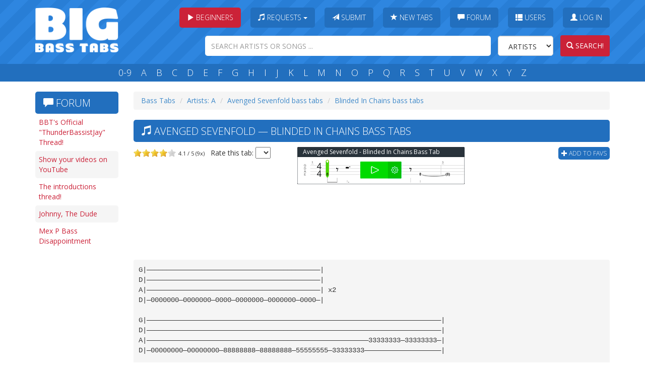

--- FILE ---
content_type: text/html; charset=utf-8
request_url: https://www.google.com/recaptcha/api2/aframe
body_size: 268
content:
<!DOCTYPE HTML><html><head><meta http-equiv="content-type" content="text/html; charset=UTF-8"></head><body><script nonce="BMS51XCqlXaJLB-i8jJ8Xg">/** Anti-fraud and anti-abuse applications only. See google.com/recaptcha */ try{var clients={'sodar':'https://pagead2.googlesyndication.com/pagead/sodar?'};window.addEventListener("message",function(a){try{if(a.source===window.parent){var b=JSON.parse(a.data);var c=clients[b['id']];if(c){var d=document.createElement('img');d.src=c+b['params']+'&rc='+(localStorage.getItem("rc::a")?sessionStorage.getItem("rc::b"):"");window.document.body.appendChild(d);sessionStorage.setItem("rc::e",parseInt(sessionStorage.getItem("rc::e")||0)+1);localStorage.setItem("rc::h",'1768835393686');}}}catch(b){}});window.parent.postMessage("_grecaptcha_ready", "*");}catch(b){}</script></body></html>

--- FILE ---
content_type: application/javascript
request_url: https://static.bigbasstabs.com/CACHE/js/0421e947cc36.js
body_size: 12383
content:
;/*!
 * Bootstrap v3.1.1 (http://getbootstrap.com)
 * Copyright 2011-2014 Twitter, Inc.
 * Licensed under MIT (https://github.com/twbs/bootstrap/blob/master/LICENSE)
 */if("undefined"==typeof jQuery)throw new Error("Bootstrap's JavaScript requires jQuery");+function(a){"use strict";function b(){var a=document.createElement("bootstrap"),b={WebkitTransition:"webkitTransitionEnd",MozTransition:"transitionend",OTransition:"oTransitionEnd otransitionend",transition:"transitionend"};for(var c in b)if(void 0!==a.style[c])return{end:b[c]};return!1}a.fn.emulateTransitionEnd=function(b){var c=!1,d=this;a(this).one(a.support.transition.end,function(){c=!0});var e=function(){c||a(d).trigger(a.support.transition.end)};return setTimeout(e,b),this},a(function(){a.support.transition=b()})}(jQuery),+function(a){"use strict";var b='[data-dismiss="alert"]',c=function(c){a(c).on("click",b,this.close)};c.prototype.close=function(b){function c(){f.trigger("closed.bs.alert").remove()}var d=a(this),e=d.attr("data-target");e||(e=d.attr("href"),e=e&&e.replace(/.*(?=#[^\s]*$)/,""));var f=a(e);b&&b.preventDefault(),f.length||(f=d.hasClass("alert")?d:d.parent()),f.trigger(b=a.Event("close.bs.alert")),b.isDefaultPrevented()||(f.removeClass("in"),a.support.transition&&f.hasClass("fade")?f.one(a.support.transition.end,c).emulateTransitionEnd(150):c())};var d=a.fn.alert;a.fn.alert=function(b){return this.each(function(){var d=a(this),e=d.data("bs.alert");e||d.data("bs.alert",e=new c(this)),"string"==typeof b&&e[b].call(d)})},a.fn.alert.Constructor=c,a.fn.alert.noConflict=function(){return a.fn.alert=d,this},a(document).on("click.bs.alert.data-api",b,c.prototype.close)}(jQuery),+function(a){"use strict";var b=function(c,d){this.$element=a(c),this.options=a.extend({},b.DEFAULTS,d),this.isLoading=!1};b.DEFAULTS={loadingText:"loading..."},b.prototype.setState=function(b){var c="disabled",d=this.$element,e=d.is("input")?"val":"html",f=d.data();b+="Text",f.resetText||d.data("resetText",d[e]()),d[e](f[b]||this.options[b]),setTimeout(a.proxy(function(){"loadingText"==b?(this.isLoading=!0,d.addClass(c).attr(c,c)):this.isLoading&&(this.isLoading=!1,d.removeClass(c).removeAttr(c))},this),0)},b.prototype.toggle=function(){var a=!0,b=this.$element.closest('[data-toggle="buttons"]');if(b.length){var c=this.$element.find("input");"radio"==c.prop("type")&&(c.prop("checked")&&this.$element.hasClass("active")?a=!1:b.find(".active").removeClass("active")),a&&c.prop("checked",!this.$element.hasClass("active")).trigger("change")}a&&this.$element.toggleClass("active")};var c=a.fn.button;a.fn.button=function(c){return this.each(function(){var d=a(this),e=d.data("bs.button"),f="object"==typeof c&&c;e||d.data("bs.button",e=new b(this,f)),"toggle"==c?e.toggle():c&&e.setState(c)})},a.fn.button.Constructor=b,a.fn.button.noConflict=function(){return a.fn.button=c,this},a(document).on("click.bs.button.data-api","[data-toggle^=button]",function(b){var c=a(b.target);c.hasClass("btn")||(c=c.closest(".btn")),c.button("toggle"),b.preventDefault()})}(jQuery),+function(a){"use strict";var b=function(b,c){this.$element=a(b),this.$indicators=this.$element.find(".carousel-indicators"),this.options=c,this.paused=this.sliding=this.interval=this.$active=this.$items=null,"hover"==this.options.pause&&this.$element.on("mouseenter",a.proxy(this.pause,this)).on("mouseleave",a.proxy(this.cycle,this))};b.DEFAULTS={interval:5e3,pause:"hover",wrap:!0},b.prototype.cycle=function(b){return b||(this.paused=!1),this.interval&&clearInterval(this.interval),this.options.interval&&!this.paused&&(this.interval=setInterval(a.proxy(this.next,this),this.options.interval)),this},b.prototype.getActiveIndex=function(){return this.$active=this.$element.find(".item.active"),this.$items=this.$active.parent().children(),this.$items.index(this.$active)},b.prototype.to=function(b){var c=this,d=this.getActiveIndex();return b>this.$items.length-1||0>b?void 0:this.sliding?this.$element.one("slid.bs.carousel",function(){c.to(b)}):d==b?this.pause().cycle():this.slide(b>d?"next":"prev",a(this.$items[b]))},b.prototype.pause=function(b){return b||(this.paused=!0),this.$element.find(".next, .prev").length&&a.support.transition&&(this.$element.trigger(a.support.transition.end),this.cycle(!0)),this.interval=clearInterval(this.interval),this},b.prototype.next=function(){return this.sliding?void 0:this.slide("next")},b.prototype.prev=function(){return this.sliding?void 0:this.slide("prev")},b.prototype.slide=function(b,c){var d=this.$element.find(".item.active"),e=c||d[b](),f=this.interval,g="next"==b?"left":"right",h="next"==b?"first":"last",i=this;if(!e.length){if(!this.options.wrap)return;e=this.$element.find(".item")[h]()}if(e.hasClass("active"))return this.sliding=!1;var j=a.Event("slide.bs.carousel",{relatedTarget:e[0],direction:g});return this.$element.trigger(j),j.isDefaultPrevented()?void 0:(this.sliding=!0,f&&this.pause(),this.$indicators.length&&(this.$indicators.find(".active").removeClass("active"),this.$element.one("slid.bs.carousel",function(){var b=a(i.$indicators.children()[i.getActiveIndex()]);b&&b.addClass("active")})),a.support.transition&&this.$element.hasClass("slide")?(e.addClass(b),e[0].offsetWidth,d.addClass(g),e.addClass(g),d.one(a.support.transition.end,function(){e.removeClass([b,g].join(" ")).addClass("active"),d.removeClass(["active",g].join(" ")),i.sliding=!1,setTimeout(function(){i.$element.trigger("slid.bs.carousel")},0)}).emulateTransitionEnd(1e3*d.css("transition-duration").slice(0,-1))):(d.removeClass("active"),e.addClass("active"),this.sliding=!1,this.$element.trigger("slid.bs.carousel")),f&&this.cycle(),this)};var c=a.fn.carousel;a.fn.carousel=function(c){return this.each(function(){var d=a(this),e=d.data("bs.carousel"),f=a.extend({},b.DEFAULTS,d.data(),"object"==typeof c&&c),g="string"==typeof c?c:f.slide;e||d.data("bs.carousel",e=new b(this,f)),"number"==typeof c?e.to(c):g?e[g]():f.interval&&e.pause().cycle()})},a.fn.carousel.Constructor=b,a.fn.carousel.noConflict=function(){return a.fn.carousel=c,this},a(document).on("click.bs.carousel.data-api","[data-slide], [data-slide-to]",function(b){var c,d=a(this),e=a(d.attr("data-target")||(c=d.attr("href"))&&c.replace(/.*(?=#[^\s]+$)/,"")),f=a.extend({},e.data(),d.data()),g=d.attr("data-slide-to");g&&(f.interval=!1),e.carousel(f),(g=d.attr("data-slide-to"))&&e.data("bs.carousel").to(g),b.preventDefault()}),a(window).on("load",function(){a('[data-ride="carousel"]').each(function(){var b=a(this);b.carousel(b.data())})})}(jQuery),+function(a){"use strict";var b=function(c,d){this.$element=a(c),this.options=a.extend({},b.DEFAULTS,d),this.transitioning=null,this.options.parent&&(this.$parent=a(this.options.parent)),this.options.toggle&&this.toggle()};b.DEFAULTS={toggle:!0},b.prototype.dimension=function(){var a=this.$element.hasClass("width");return a?"width":"height"},b.prototype.show=function(){if(!this.transitioning&&!this.$element.hasClass("in")){var b=a.Event("show.bs.collapse");if(this.$element.trigger(b),!b.isDefaultPrevented()){var c=this.$parent&&this.$parent.find("> .panel > .in");if(c&&c.length){var d=c.data("bs.collapse");if(d&&d.transitioning)return;c.collapse("hide"),d||c.data("bs.collapse",null)}var e=this.dimension();this.$element.removeClass("collapse").addClass("collapsing")[e](0),this.transitioning=1;var f=function(){this.$element.removeClass("collapsing").addClass("collapse in")[e]("auto"),this.transitioning=0,this.$element.trigger("shown.bs.collapse")};if(!a.support.transition)return f.call(this);var g=a.camelCase(["scroll",e].join("-"));this.$element.one(a.support.transition.end,a.proxy(f,this)).emulateTransitionEnd(350)[e](this.$element[0][g])}}},b.prototype.hide=function(){if(!this.transitioning&&this.$element.hasClass("in")){var b=a.Event("hide.bs.collapse");if(this.$element.trigger(b),!b.isDefaultPrevented()){var c=this.dimension();this.$element[c](this.$element[c]())[0].offsetHeight,this.$element.addClass("collapsing").removeClass("collapse").removeClass("in"),this.transitioning=1;var d=function(){this.transitioning=0,this.$element.trigger("hidden.bs.collapse").removeClass("collapsing").addClass("collapse")};return a.support.transition?void this.$element[c](0).one(a.support.transition.end,a.proxy(d,this)).emulateTransitionEnd(350):d.call(this)}}},b.prototype.toggle=function(){this[this.$element.hasClass("in")?"hide":"show"]()};var c=a.fn.collapse;a.fn.collapse=function(c){return this.each(function(){var d=a(this),e=d.data("bs.collapse"),f=a.extend({},b.DEFAULTS,d.data(),"object"==typeof c&&c);!e&&f.toggle&&"show"==c&&(c=!c),e||d.data("bs.collapse",e=new b(this,f)),"string"==typeof c&&e[c]()})},a.fn.collapse.Constructor=b,a.fn.collapse.noConflict=function(){return a.fn.collapse=c,this},a(document).on("click.bs.collapse.data-api","[data-toggle=collapse]",function(b){var c,d=a(this),e=d.attr("data-target")||b.preventDefault()||(c=d.attr("href"))&&c.replace(/.*(?=#[^\s]+$)/,""),f=a(e),g=f.data("bs.collapse"),h=g?"toggle":d.data(),i=d.attr("data-parent"),j=i&&a(i);g&&g.transitioning||(j&&j.find('[data-toggle=collapse][data-parent="'+i+'"]').not(d).addClass("collapsed"),d[f.hasClass("in")?"addClass":"removeClass"]("collapsed")),f.collapse(h)})}(jQuery),+function(a){"use strict";function b(b){a(d).remove(),a(e).each(function(){var d=c(a(this)),e={relatedTarget:this};d.hasClass("open")&&(d.trigger(b=a.Event("hide.bs.dropdown",e)),b.isDefaultPrevented()||d.removeClass("open").trigger("hidden.bs.dropdown",e))})}function c(b){var c=b.attr("data-target");c||(c=b.attr("href"),c=c&&/#[A-Za-z]/.test(c)&&c.replace(/.*(?=#[^\s]*$)/,""));var d=c&&a(c);return d&&d.length?d:b.parent()}var d=".dropdown-backdrop",e="[data-toggle=dropdown]",f=function(b){a(b).on("click.bs.dropdown",this.toggle)};f.prototype.toggle=function(d){var e=a(this);if(!e.is(".disabled, :disabled")){var f=c(e),g=f.hasClass("open");if(b(),!g){"ontouchstart"in document.documentElement&&!f.closest(".navbar-nav").length&&a('<div class="dropdown-backdrop"/>').insertAfter(a(this)).on("click",b);var h={relatedTarget:this};if(f.trigger(d=a.Event("show.bs.dropdown",h)),d.isDefaultPrevented())return;f.toggleClass("open").trigger("shown.bs.dropdown",h),e.focus()}return!1}},f.prototype.keydown=function(b){if(/(38|40|27)/.test(b.keyCode)){var d=a(this);if(b.preventDefault(),b.stopPropagation(),!d.is(".disabled, :disabled")){var f=c(d),g=f.hasClass("open");if(!g||g&&27==b.keyCode)return 27==b.which&&f.find(e).focus(),d.click();var h=" li:not(.divider):visible a",i=f.find("[role=menu]"+h+", [role=listbox]"+h);if(i.length){var j=i.index(i.filter(":focus"));38==b.keyCode&&j>0&&j--,40==b.keyCode&&j<i.length-1&&j++,~j||(j=0),i.eq(j).focus()}}}};var g=a.fn.dropdown;a.fn.dropdown=function(b){return this.each(function(){var c=a(this),d=c.data("bs.dropdown");d||c.data("bs.dropdown",d=new f(this)),"string"==typeof b&&d[b].call(c)})},a.fn.dropdown.Constructor=f,a.fn.dropdown.noConflict=function(){return a.fn.dropdown=g,this},a(document).on("click.bs.dropdown.data-api",b).on("click.bs.dropdown.data-api",".dropdown form",function(a){a.stopPropagation()}).on("click.bs.dropdown.data-api",e,f.prototype.toggle).on("keydown.bs.dropdown.data-api",e+", [role=menu], [role=listbox]",f.prototype.keydown)}(jQuery),+function(a){"use strict";var b=function(b,c){this.options=c,this.$element=a(b),this.$backdrop=this.isShown=null,this.options.remote&&this.$element.find(".modal-content").load(this.options.remote,a.proxy(function(){this.$element.trigger("loaded.bs.modal")},this))};b.DEFAULTS={backdrop:!0,keyboard:!0,show:!0},b.prototype.toggle=function(a){return this[this.isShown?"hide":"show"](a)},b.prototype.show=function(b){var c=this,d=a.Event("show.bs.modal",{relatedTarget:b});this.$element.trigger(d),this.isShown||d.isDefaultPrevented()||(this.isShown=!0,this.escape(),this.$element.on("click.dismiss.bs.modal",'[data-dismiss="modal"]',a.proxy(this.hide,this)),this.backdrop(function(){var d=a.support.transition&&c.$element.hasClass("fade");c.$element.parent().length||c.$element.appendTo(document.body),c.$element.show().scrollTop(0),d&&c.$element[0].offsetWidth,c.$element.addClass("in").attr("aria-hidden",!1),c.enforceFocus();var e=a.Event("shown.bs.modal",{relatedTarget:b});d?c.$element.find(".modal-dialog").one(a.support.transition.end,function(){c.$element.focus().trigger(e)}).emulateTransitionEnd(300):c.$element.focus().trigger(e)}))},b.prototype.hide=function(b){b&&b.preventDefault(),b=a.Event("hide.bs.modal"),this.$element.trigger(b),this.isShown&&!b.isDefaultPrevented()&&(this.isShown=!1,this.escape(),a(document).off("focusin.bs.modal"),this.$element.removeClass("in").attr("aria-hidden",!0).off("click.dismiss.bs.modal"),a.support.transition&&this.$element.hasClass("fade")?this.$element.one(a.support.transition.end,a.proxy(this.hideModal,this)).emulateTransitionEnd(300):this.hideModal())},b.prototype.enforceFocus=function(){a(document).off("focusin.bs.modal").on("focusin.bs.modal",a.proxy(function(a){this.$element[0]===a.target||this.$element.has(a.target).length||this.$element.focus()},this))},b.prototype.escape=function(){this.isShown&&this.options.keyboard?this.$element.on("keyup.dismiss.bs.modal",a.proxy(function(a){27==a.which&&this.hide()},this)):this.isShown||this.$element.off("keyup.dismiss.bs.modal")},b.prototype.hideModal=function(){var a=this;this.$element.hide(),this.backdrop(function(){a.removeBackdrop(),a.$element.trigger("hidden.bs.modal")})},b.prototype.removeBackdrop=function(){this.$backdrop&&this.$backdrop.remove(),this.$backdrop=null},b.prototype.backdrop=function(b){var c=this.$element.hasClass("fade")?"fade":"";if(this.isShown&&this.options.backdrop){var d=a.support.transition&&c;if(this.$backdrop=a('<div class="modal-backdrop '+c+'" />').appendTo(document.body),this.$element.on("click.dismiss.bs.modal",a.proxy(function(a){a.target===a.currentTarget&&("static"==this.options.backdrop?this.$element[0].focus.call(this.$element[0]):this.hide.call(this))},this)),d&&this.$backdrop[0].offsetWidth,this.$backdrop.addClass("in"),!b)return;d?this.$backdrop.one(a.support.transition.end,b).emulateTransitionEnd(150):b()}else!this.isShown&&this.$backdrop?(this.$backdrop.removeClass("in"),a.support.transition&&this.$element.hasClass("fade")?this.$backdrop.one(a.support.transition.end,b).emulateTransitionEnd(150):b()):b&&b()};var c=a.fn.modal;a.fn.modal=function(c,d){return this.each(function(){var e=a(this),f=e.data("bs.modal"),g=a.extend({},b.DEFAULTS,e.data(),"object"==typeof c&&c);f||e.data("bs.modal",f=new b(this,g)),"string"==typeof c?f[c](d):g.show&&f.show(d)})},a.fn.modal.Constructor=b,a.fn.modal.noConflict=function(){return a.fn.modal=c,this},a(document).on("click.bs.modal.data-api",'[data-toggle="modal"]',function(b){var c=a(this),d=c.attr("href"),e=a(c.attr("data-target")||d&&d.replace(/.*(?=#[^\s]+$)/,"")),f=e.data("bs.modal")?"toggle":a.extend({remote:!/#/.test(d)&&d},e.data(),c.data());c.is("a")&&b.preventDefault(),e.modal(f,this).one("hide",function(){c.is(":visible")&&c.focus()})}),a(document).on("show.bs.modal",".modal",function(){a(document.body).addClass("modal-open")}).on("hidden.bs.modal",".modal",function(){a(document.body).removeClass("modal-open")})}(jQuery),+function(a){"use strict";var b=function(a,b){this.type=this.options=this.enabled=this.timeout=this.hoverState=this.$element=null,this.init("tooltip",a,b)};b.DEFAULTS={animation:!0,placement:"top",selector:!1,template:'<div class="tooltip"><div class="tooltip-arrow"></div><div class="tooltip-inner"></div></div>',trigger:"hover focus",title:"",delay:0,html:!1,container:!1},b.prototype.init=function(b,c,d){this.enabled=!0,this.type=b,this.$element=a(c),this.options=this.getOptions(d);for(var e=this.options.trigger.split(" "),f=e.length;f--;){var g=e[f];if("click"==g)this.$element.on("click."+this.type,this.options.selector,a.proxy(this.toggle,this));else if("manual"!=g){var h="hover"==g?"mouseenter":"focusin",i="hover"==g?"mouseleave":"focusout";this.$element.on(h+"."+this.type,this.options.selector,a.proxy(this.enter,this)),this.$element.on(i+"."+this.type,this.options.selector,a.proxy(this.leave,this))}}this.options.selector?this._options=a.extend({},this.options,{trigger:"manual",selector:""}):this.fixTitle()},b.prototype.getDefaults=function(){return b.DEFAULTS},b.prototype.getOptions=function(b){return b=a.extend({},this.getDefaults(),this.$element.data(),b),b.delay&&"number"==typeof b.delay&&(b.delay={show:b.delay,hide:b.delay}),b},b.prototype.getDelegateOptions=function(){var b={},c=this.getDefaults();return this._options&&a.each(this._options,function(a,d){c[a]!=d&&(b[a]=d)}),b},b.prototype.enter=function(b){var c=b instanceof this.constructor?b:a(b.currentTarget)[this.type](this.getDelegateOptions()).data("bs."+this.type);return clearTimeout(c.timeout),c.hoverState="in",c.options.delay&&c.options.delay.show?void(c.timeout=setTimeout(function(){"in"==c.hoverState&&c.show()},c.options.delay.show)):c.show()},b.prototype.leave=function(b){var c=b instanceof this.constructor?b:a(b.currentTarget)[this.type](this.getDelegateOptions()).data("bs."+this.type);return clearTimeout(c.timeout),c.hoverState="out",c.options.delay&&c.options.delay.hide?void(c.timeout=setTimeout(function(){"out"==c.hoverState&&c.hide()},c.options.delay.hide)):c.hide()},b.prototype.show=function(){var b=a.Event("show.bs."+this.type);if(this.hasContent()&&this.enabled){if(this.$element.trigger(b),b.isDefaultPrevented())return;var c=this,d=this.tip();this.setContent(),this.options.animation&&d.addClass("fade");var e="function"==typeof this.options.placement?this.options.placement.call(this,d[0],this.$element[0]):this.options.placement,f=/\s?auto?\s?/i,g=f.test(e);g&&(e=e.replace(f,"")||"top"),d.detach().css({top:0,left:0,display:"block"}).addClass(e),this.options.container?d.appendTo(this.options.container):d.insertAfter(this.$element);var h=this.getPosition(),i=d[0].offsetWidth,j=d[0].offsetHeight;if(g){var k=this.$element.parent(),l=e,m=document.documentElement.scrollTop||document.body.scrollTop,n="body"==this.options.container?window.innerWidth:k.outerWidth(),o="body"==this.options.container?window.innerHeight:k.outerHeight(),p="body"==this.options.container?0:k.offset().left;e="bottom"==e&&h.top+h.height+j-m>o?"top":"top"==e&&h.top-m-j<0?"bottom":"right"==e&&h.right+i>n?"left":"left"==e&&h.left-i<p?"right":e,d.removeClass(l).addClass(e)}var q=this.getCalculatedOffset(e,h,i,j);this.applyPlacement(q,e),this.hoverState=null;var r=function(){c.$element.trigger("shown.bs."+c.type)};a.support.transition&&this.$tip.hasClass("fade")?d.one(a.support.transition.end,r).emulateTransitionEnd(150):r()}},b.prototype.applyPlacement=function(b,c){var d,e=this.tip(),f=e[0].offsetWidth,g=e[0].offsetHeight,h=parseInt(e.css("margin-top"),10),i=parseInt(e.css("margin-left"),10);isNaN(h)&&(h=0),isNaN(i)&&(i=0),b.top=b.top+h,b.left=b.left+i,a.offset.setOffset(e[0],a.extend({using:function(a){e.css({top:Math.round(a.top),left:Math.round(a.left)})}},b),0),e.addClass("in");var j=e[0].offsetWidth,k=e[0].offsetHeight;if("top"==c&&k!=g&&(d=!0,b.top=b.top+g-k),/bottom|top/.test(c)){var l=0;b.left<0&&(l=-2*b.left,b.left=0,e.offset(b),j=e[0].offsetWidth,k=e[0].offsetHeight),this.replaceArrow(l-f+j,j,"left")}else this.replaceArrow(k-g,k,"top");d&&e.offset(b)},b.prototype.replaceArrow=function(a,b,c){this.arrow().css(c,a?50*(1-a/b)+"%":"")},b.prototype.setContent=function(){var a=this.tip(),b=this.getTitle();a.find(".tooltip-inner")[this.options.html?"html":"text"](b),a.removeClass("fade in top bottom left right")},b.prototype.hide=function(){function b(){"in"!=c.hoverState&&d.detach(),c.$element.trigger("hidden.bs."+c.type)}var c=this,d=this.tip(),e=a.Event("hide.bs."+this.type);return this.$element.trigger(e),e.isDefaultPrevented()?void 0:(d.removeClass("in"),a.support.transition&&this.$tip.hasClass("fade")?d.one(a.support.transition.end,b).emulateTransitionEnd(150):b(),this.hoverState=null,this)},b.prototype.fixTitle=function(){var a=this.$element;(a.attr("title")||"string"!=typeof a.attr("data-original-title"))&&a.attr("data-original-title",a.attr("title")||"").attr("title","")},b.prototype.hasContent=function(){return this.getTitle()},b.prototype.getPosition=function(){var b=this.$element[0];return a.extend({},"function"==typeof b.getBoundingClientRect?b.getBoundingClientRect():{width:b.offsetWidth,height:b.offsetHeight},this.$element.offset())},b.prototype.getCalculatedOffset=function(a,b,c,d){return"bottom"==a?{top:b.top+b.height,left:b.left+b.width/2-c/2}:"top"==a?{top:b.top-d,left:b.left+b.width/2-c/2}:"left"==a?{top:b.top+b.height/2-d/2,left:b.left-c}:{top:b.top+b.height/2-d/2,left:b.left+b.width}},b.prototype.getTitle=function(){var a,b=this.$element,c=this.options;return a=b.attr("data-original-title")||("function"==typeof c.title?c.title.call(b[0]):c.title)},b.prototype.tip=function(){return this.$tip=this.$tip||a(this.options.template)},b.prototype.arrow=function(){return this.$arrow=this.$arrow||this.tip().find(".tooltip-arrow")},b.prototype.validate=function(){this.$element[0].parentNode||(this.hide(),this.$element=null,this.options=null)},b.prototype.enable=function(){this.enabled=!0},b.prototype.disable=function(){this.enabled=!1},b.prototype.toggleEnabled=function(){this.enabled=!this.enabled},b.prototype.toggle=function(b){var c=b?a(b.currentTarget)[this.type](this.getDelegateOptions()).data("bs."+this.type):this;c.tip().hasClass("in")?c.leave(c):c.enter(c)},b.prototype.destroy=function(){clearTimeout(this.timeout),this.hide().$element.off("."+this.type).removeData("bs."+this.type)};var c=a.fn.tooltip;a.fn.tooltip=function(c){return this.each(function(){var d=a(this),e=d.data("bs.tooltip"),f="object"==typeof c&&c;(e||"destroy"!=c)&&(e||d.data("bs.tooltip",e=new b(this,f)),"string"==typeof c&&e[c]())})},a.fn.tooltip.Constructor=b,a.fn.tooltip.noConflict=function(){return a.fn.tooltip=c,this}}(jQuery),+function(a){"use strict";var b=function(a,b){this.init("popover",a,b)};if(!a.fn.tooltip)throw new Error("Popover requires tooltip.js");b.DEFAULTS=a.extend({},a.fn.tooltip.Constructor.DEFAULTS,{placement:"right",trigger:"click",content:"",template:'<div class="popover"><div class="arrow"></div><h3 class="popover-title"></h3><div class="popover-content"></div></div>'}),b.prototype=a.extend({},a.fn.tooltip.Constructor.prototype),b.prototype.constructor=b,b.prototype.getDefaults=function(){return b.DEFAULTS},b.prototype.setContent=function(){var a=this.tip(),b=this.getTitle(),c=this.getContent();a.find(".popover-title")[this.options.html?"html":"text"](b),a.find(".popover-content")[this.options.html?"string"==typeof c?"html":"append":"text"](c),a.removeClass("fade top bottom left right in"),a.find(".popover-title").html()||a.find(".popover-title").hide()},b.prototype.hasContent=function(){return this.getTitle()||this.getContent()},b.prototype.getContent=function(){var a=this.$element,b=this.options;return a.attr("data-content")||("function"==typeof b.content?b.content.call(a[0]):b.content)},b.prototype.arrow=function(){return this.$arrow=this.$arrow||this.tip().find(".arrow")},b.prototype.tip=function(){return this.$tip||(this.$tip=a(this.options.template)),this.$tip};var c=a.fn.popover;a.fn.popover=function(c){return this.each(function(){var d=a(this),e=d.data("bs.popover"),f="object"==typeof c&&c;(e||"destroy"!=c)&&(e||d.data("bs.popover",e=new b(this,f)),"string"==typeof c&&e[c]())})},a.fn.popover.Constructor=b,a.fn.popover.noConflict=function(){return a.fn.popover=c,this}}(jQuery),+function(a){"use strict";function b(c,d){var e,f=a.proxy(this.process,this);this.$element=a(a(c).is("body")?window:c),this.$body=a("body"),this.$scrollElement=this.$element.on("scroll.bs.scroll-spy.data-api",f),this.options=a.extend({},b.DEFAULTS,d),this.selector=(this.options.target||(e=a(c).attr("href"))&&e.replace(/.*(?=#[^\s]+$)/,"")||"")+" .nav li > a",this.offsets=a([]),this.targets=a([]),this.activeTarget=null,this.refresh(),this.process()}b.DEFAULTS={offset:10},b.prototype.refresh=function(){var b=this.$element[0]==window?"offset":"position";this.offsets=a([]),this.targets=a([]);{var c=this;this.$body.find(this.selector).map(function(){var d=a(this),e=d.data("target")||d.attr("href"),f=/^#./.test(e)&&a(e);return f&&f.length&&f.is(":visible")&&[[f[b]().top+(!a.isWindow(c.$scrollElement.get(0))&&c.$scrollElement.scrollTop()),e]]||null}).sort(function(a,b){return a[0]-b[0]}).each(function(){c.offsets.push(this[0]),c.targets.push(this[1])})}},b.prototype.process=function(){var a,b=this.$scrollElement.scrollTop()+this.options.offset,c=this.$scrollElement[0].scrollHeight||this.$body[0].scrollHeight,d=c-this.$scrollElement.height(),e=this.offsets,f=this.targets,g=this.activeTarget;if(b>=d)return g!=(a=f.last()[0])&&this.activate(a);if(g&&b<=e[0])return g!=(a=f[0])&&this.activate(a);for(a=e.length;a--;)g!=f[a]&&b>=e[a]&&(!e[a+1]||b<=e[a+1])&&this.activate(f[a])},b.prototype.activate=function(b){this.activeTarget=b,a(this.selector).parentsUntil(this.options.target,".active").removeClass("active");var c=this.selector+'[data-target="'+b+'"],'+this.selector+'[href="'+b+'"]',d=a(c).parents("li").addClass("active");d.parent(".dropdown-menu").length&&(d=d.closest("li.dropdown").addClass("active")),d.trigger("activate.bs.scrollspy")};var c=a.fn.scrollspy;a.fn.scrollspy=function(c){return this.each(function(){var d=a(this),e=d.data("bs.scrollspy"),f="object"==typeof c&&c;e||d.data("bs.scrollspy",e=new b(this,f)),"string"==typeof c&&e[c]()})},a.fn.scrollspy.Constructor=b,a.fn.scrollspy.noConflict=function(){return a.fn.scrollspy=c,this},a(window).on("load",function(){a('[data-spy="scroll"]').each(function(){var b=a(this);b.scrollspy(b.data())})})}(jQuery),+function(a){"use strict";var b=function(b){this.element=a(b)};b.prototype.show=function(){var b=this.element,c=b.closest("ul:not(.dropdown-menu)"),d=b.data("target");if(d||(d=b.attr("href"),d=d&&d.replace(/.*(?=#[^\s]*$)/,"")),!b.parent("li").hasClass("active")){var e=c.find(".active:last a")[0],f=a.Event("show.bs.tab",{relatedTarget:e});if(b.trigger(f),!f.isDefaultPrevented()){var g=a(d);this.activate(b.parent("li"),c),this.activate(g,g.parent(),function(){b.trigger({type:"shown.bs.tab",relatedTarget:e})})}}},b.prototype.activate=function(b,c,d){function e(){f.removeClass("active").find("> .dropdown-menu > .active").removeClass("active"),b.addClass("active"),g?(b[0].offsetWidth,b.addClass("in")):b.removeClass("fade"),b.parent(".dropdown-menu")&&b.closest("li.dropdown").addClass("active"),d&&d()}var f=c.find("> .active"),g=d&&a.support.transition&&f.hasClass("fade");g?f.one(a.support.transition.end,e).emulateTransitionEnd(150):e(),f.removeClass("in")};var c=a.fn.tab;a.fn.tab=function(c){return this.each(function(){var d=a(this),e=d.data("bs.tab");e||d.data("bs.tab",e=new b(this)),"string"==typeof c&&e[c]()})},a.fn.tab.Constructor=b,a.fn.tab.noConflict=function(){return a.fn.tab=c,this},a(document).on("click.bs.tab.data-api",'[data-toggle="tab"], [data-toggle="pill"]',function(b){b.preventDefault(),a(this).tab("show")})}(jQuery),+function(a){"use strict";var b=function(c,d){this.options=a.extend({},b.DEFAULTS,d),this.$window=a(window).on("scroll.bs.affix.data-api",a.proxy(this.checkPosition,this)).on("click.bs.affix.data-api",a.proxy(this.checkPositionWithEventLoop,this)),this.$element=a(c),this.affixed=this.unpin=this.pinnedOffset=null,this.checkPosition()};b.RESET="affix affix-top affix-bottom",b.DEFAULTS={offset:0},b.prototype.getPinnedOffset=function(){if(this.pinnedOffset)return this.pinnedOffset;this.$element.removeClass(b.RESET).addClass("affix");var a=this.$window.scrollTop(),c=this.$element.offset();return this.pinnedOffset=c.top-a},b.prototype.checkPositionWithEventLoop=function(){setTimeout(a.proxy(this.checkPosition,this),1)},b.prototype.checkPosition=function(){if(this.$element.is(":visible")){var c=a(document).height(),d=this.$window.scrollTop(),e=this.$element.offset(),f=this.options.offset,g=f.top,h=f.bottom;"top"==this.affixed&&(e.top+=d),"object"!=typeof f&&(h=g=f),"function"==typeof g&&(g=f.top(this.$element)),"function"==typeof h&&(h=f.bottom(this.$element));var i=null!=this.unpin&&d+this.unpin<=e.top?!1:null!=h&&e.top+this.$element.height()>=c-h?"bottom":null!=g&&g>=d?"top":!1;if(this.affixed!==i){this.unpin&&this.$element.css("top","");var j="affix"+(i?"-"+i:""),k=a.Event(j+".bs.affix");this.$element.trigger(k),k.isDefaultPrevented()||(this.affixed=i,this.unpin="bottom"==i?this.getPinnedOffset():null,this.$element.removeClass(b.RESET).addClass(j).trigger(a.Event(j.replace("affix","affixed"))),"bottom"==i&&this.$element.offset({top:c-h-this.$element.height()}))}}};var c=a.fn.affix;a.fn.affix=function(c){return this.each(function(){var d=a(this),e=d.data("bs.affix"),f="object"==typeof c&&c;e||d.data("bs.affix",e=new b(this,f)),"string"==typeof c&&e[c]()})},a.fn.affix.Constructor=b,a.fn.affix.noConflict=function(){return a.fn.affix=c,this},a(window).on("load",function(){a('[data-spy="affix"]').each(function(){var b=a(this),c=b.data();c.offset=c.offset||{},c.offsetBottom&&(c.offset.bottom=c.offsetBottom),c.offsetTop&&(c.offset.top=c.offsetTop),b.affix(c)})})}(jQuery);;(function($){$.fn.konami=function(callback,code){if(code==undefined)code="38,38,40,40,37,39,37,39,66,65";return this.each(function(){var kkeys=[];$(this).keydown(function(e){kkeys.push(e.keyCode);if(kkeys.toString().indexOf(code)>=0){$(this).unbind('keydown',arguments.callee);callback(e);}},true);});}})(jQuery);$(document).ready(function(){$.fancybox={};function getCookie(name){var cookieValue=null;if(document.cookie&&document.cookie!=''){var cookies=document.cookie.split(';');for(var i=0;i<cookies.length;i++){var cookie=jQuery.trim(cookies[i]);if(cookie.substring(0,name.length+1)==(name+'=')){cookieValue=decodeURIComponent(cookie.substring(name.length+1));break;}}}
return cookieValue;}
var csrftoken=getCookie('csrftoken');function csrfSafeMethod(method){return(/^(GET|HEAD|OPTIONS|TRACE)$/.test(method));}
function sameOrigin(url){var host=document.location.host;var protocol=document.location.protocol;var sr_origin='//'+host;var origin=protocol+sr_origin;return(url==origin||url.slice(0,origin.length+1)==origin+'/')||(url==sr_origin||url.slice(0,sr_origin.length+1)==sr_origin+'/')||!(/^(\/\/|http:|https:).*/.test(url));}
$.ajaxSetup({cache:false,beforeSend:function(xhr,settings){if(!csrfSafeMethod(settings.type)&&sameOrigin(settings.url)){xhr.setRequestHeader("X-CSRFToken",csrftoken);}}});$("#searchbutton").click(function(){document.forms.searchform.submit();});$("#usersearchbutton").click(function(){document.forms.usersearchform.submit();});$("#threadsearchbutton").click(function(){document.forms.threadsearchform.submit();});$(window).konami(function(){song='http://static.bigbasstabs.com/seinfeld.mid';if(navigator.userAgent.indexOf("MSIE")!=-1)
$("body").append('<BGSOUND SRC="'+song+'">');else{$("body").append('<EMBED SRC="'+song+'" AUTOSTART="true"  HIDDEN="true" VOLUME="80%">')}});$(".ratingselect").change(function(){songid=$(this).attr('rel');rating=$(this).val();$(".ratings").html("");$.post("/ajax/vote/",{"songid":songid,"rating":rating},function(data){$(".ratings").html(data);},"html");});$(".must_login").click(function(event){event.preventDefault();$.fancybox.proceed=$(this).attr('href');$('#signupLoginModal').on('loaded.bs.modal',function(e){loginListener();});$("#signupLoginModal").on('hidden.bs.modal',function(e){if($.fancybox.logged_in){if($.fancybox.proceed!="javascript:;")
{window.location=$.fancybox.proceed;}
else
{if(window.location.href.indexOf("logout")!=-1){window.location.href="/";}else{window.location.href=window.location.href;}}}});$("#signupLoginModal").modal({'remote':'/signuplogin/'});});$("#forum_newreply").submit(function(){if($("[name=message]").val()=="")
{$("#empty_error").show();return false;}
if($(this).hasClass("post_login"))
{$('#signupLoginModal').on('loaded.bs.modal',function(e){loginListener();});$("#signupLoginModal").on('hidden.bs.modal',function(e){if($.fancybox.logged_in){$("#forum_newreply").removeClass("post_login");$("#forum_newreply").submit();}});$("#signupLoginModal").modal({'remote':'/signuplogin/'});return false;}
formdata=$(this).serialize();$("input[name='newreply']").button('loading');$.post("/ajax/new-reply/",formdata,function(data){if(data!="ERR")
{window.location.reload(true);window.location=data;}},'html');return false;});$("#forum_newtopic").submit(function(){if($(this).hasClass("post_login"))
{$('#signupLoginModal').on('loaded.bs.modal',function(e){loginListener();});$("#signupLoginModal").on('hidden.bs.modal',function(e){if($.fancybox.logged_in){$("#forum_newtopic").removeClass("post_login");$("#forum_newtopic").submit();}});$("#signupLoginModal").modal({'remote':'/signuplogin/'});return false;}
if(($("[name=message]").val()=="")||($("[name=title]").val()==""))
{$("#empty_error").show();return false;}
formdata=$(this).serialize();$.post("/ajax/new-topic/",formdata,function(data){if(data!="ERR")
{window.location=data;}},'html');return false;});$("#locktopic").click(function(){if(confirm("Are you sure you want to lock this thread?"))
{$.post("/ajax/lock-thread/",{id:$(this).attr('rel'),lock:1},function(data){if(data=="OK")
{window.location.reload(true);}});}});$("#unlocktopic").click(function(){if(confirm("Are you sure you want to unlock this thread?"))
{$.post("/ajax/lock-thread/",{id:$(this).attr('rel'),lock:0},function(data){if(data=="OK")
{window.location.reload(true);}});}});$("[name=preview]").click(function(){podatki=$(this).parent().serialize();$.post("/ajax/preview/",podatki,function(html){$("#previewContent").html(html);$("#previewModal").modal('show');});});$(".message_report_act").click(function(){obj=$(this);$.post("/ajax/report/",{id:$(this).attr('rel')},function(data){if(data=="OK")
{obj.text('Message is reported');}});});$(".deletepending").click(function(){var sure=confirm("Are you sure you want to delete this pending tab?");var pendingid=$(this).attr('rel');if(sure)
{$.post("/ajax/del-submit/",{submitid:pendingid},function(data){window.location.reload(true);});}});$(".deleterequest").click(function(){var sure=confirm("Are you sure you want to delete this tab request?");var requestid=$(this).attr('rel');if(sure)
{$.post("/ajax/del-request/",{requestid:requestid},function(data){window.location.reload(true);});}});$(".add_favorites").click(function(){var id=$(this).attr('rel');if($(this).hasClass("favorites_login"))
{$('#signupLoginModal').on('loaded.bs.modal',function(e){loginListener();});$("#signupLoginModal").on('hidden.bs.modal',function(e){if($.fancybox.logged_in){$(".add_favorites").removeClass("favorites_login");$(".add_favorites").click();}});$("#signupLoginModal").modal({'remote':'/signuplogin/'});return false;}
$.post("/ajax/add-favorite/",{songid:id},function(data){if(data=="OK")
{window.location.reload(true);}},'html');});$(".del_favorites").click(function(){var sure=confirm("Are you sure you want to remove this tab from your favorites?");var songid=$(this).attr('rel');if(sure)
{$.post("/ajax/del-favorite/",{songid:songid},function(data){window.location.reload(true);});}});function loginListener()
{$("#login_form").submit(function(){valid=true;$.ajax({type:"POST",url:"/signuplogin/",data:$("#login_form").serialize(),success:function(html)
{if($.trim(html)=="OK")
{$.fancybox.logged_in=true;$("#signupLoginModal").modal('hide');}
else
{$("#wrong_pass").show();$('.enter-pass-form-group').addClass('has-error');$("[name=password]").val("");}}});return false;});$("#register_form").submit(function(){valid=true;uname=$("[name=rusername]").val();pass=$("[name=rpassword]").val();rpass=$("[name=repeat_password]").val();email=$("[name=email]").val();if((uname=="")||(pass=="")||(rpass=="")||(email==""))
{valid=false;$("#missing_error").show();}
if(pass!=rpass)
{valid=false;$("#mismatch_error").show();$('.password-form-group').addClass('has-error');$('.repeat-password-form-group').addClass('has-error');}
else
{$("#mismatch_error").hide();$('.password-form-group').removeClass('has-error');$('.repeat-password-form-group').removeClass('has-error');}
if(valid)
{$.ajax({type:"POST",url:"/signuplogin/",data:$("#register_form").serialize(),success:function(html)
{if($.trim(html)=="OK")
{$.fancybox.logged_in=true;$("#signupLoginModal").modal('hide');}
else if($.trim(html)=="MAILACTIVATE")
{$("#signupLoginModal").modal('hide');$("#activationRequiredModal").modal('show');}
else if($.trim(html)=="TAKEN")
{$("#taken_error").show();}
else if($.trim(html)=="MAILTAKEN")
{$("#mailtaken_error").show();$("#mailinvalid_error").hide();}
else if($.trim(html)=="MAILINVALID")
{$("#mailinvalid_error").show();$("#mailtaken_error").hide();}
else
{$("#unknown_error").show();}}});}
return false;});}
$(".requestform").submit(function(){if($(this).hasClass("request_login"))
{$('#signupLoginModal').on('loaded.bs.modal',function(e){loginListener();});$("#signupLoginModal").on('hidden.bs.modal',function(e){if($.fancybox.logged_in){$(".requestform").removeClass("request_login");$("#request_post").click();}});$("#signupLoginModal").modal({'remote':'/signuplogin/'});return false;}});$(".requesteditform").submit(function(){if($(this).hasClass("request_login"))
{$('#signupLoginModal').on('loaded.bs.modal',function(e){loginListener();});$("#signupLoginModal").on('hidden.bs.modal',function(e){if($.fancybox.logged_in){$(".requesteditform").removeClass("request_login");$("#request_post").click();}});$("#signupLoginModal").modal({'remote':'/signuplogin/'});return false;}
formdata=$(this).serialize();$.post("/ajax/edit-request/",formdata,function(data){if(data=="OK")
{window.location="/request_edited.html";}
else
{$("#request_errors").css("visibility","visible");}},'html');return false;});$(".submitform").submit(function(){if($(this).hasClass("submit_login"))
{$('#signupLoginModal').on('loaded.bs.modal',function(e){loginListener();});$("#signupLoginModal").on('hidden.bs.modal',function(e){if($.fancybox.logged_in){$(".submitform").removeClass("submit_login");$(".submitform").submit();}});$("#signupLoginModal").modal({'remote':'/signuplogin/'});return false;}
formdata=$(this).serialize();$.post("/ajax/submit/",formdata,function(data){if(data=="OK")
{window.location="/submitted.html";}
else
{$("#submit_errors").css("visibility","visible");}},'html');return false;});$(".submiteditform").submit(function(){if($(this).hasClass("submit_login"))
{$('#signupLoginModal').on('loaded.bs.modal',function(e){loginListener();});$("#signupLoginModal").on('hidden.bs.modal',function(e){if($.fancybox.logged_in){$(".submiteditform").removeClass("submit_login");$("#submit_post").click();}});$("#signupLoginModal").modal({'remote':'/signuplogin/'});return false;}
formdata=$(this).serialize();$.post("/ajax/edit-submit/",formdata,function(data){if(data=="OK")
{window.location="/submit_edited.html";}
else
{$("#submit_errors").css("visibility","visible");}},'html');return false;});$(".tabeditform").submit(function(){if($(this).hasClass("song_login"))
{$('#signupLoginModal').on('loaded.bs.modal',function(e){loginListener();});$("#signupLoginModal").on('hidden.bs.modal',function(e){if($.fancybox.logged_in){$(".songeditform").removeClass("song_login");$("#submit_post").click();}});$("#signupLoginModal").modal({'remote':'/signuplogin/'});return false;}
formdata=$(this).serialize();$.post("/ajax/edit-tab/",formdata,function(data){if(data!="ERR")
{window.location=data;}
else
{$("#submit_errors").css("visibility","visible");}},'html');return false;});$(".avatar").click(function(){$('#avatarModal').on('loaded.bs.modal',function(e){avatarListener();});$("#avatarModal").modal({'remote':'/change-avatar/'});});$(".message_edit").click(function(){var msgid=$(this).attr('rel');$.get("/ajax/editmessage/"+msgid,function(data){$("#editContent").html(data);$("#editModal").modal('show');$("#forum_edit").submit(function(){valid=true;if($("#editmessage").val()=="")
{$("#empty_edit_error").css("visibility","visible");valid=false;}
if(valid)
{$.post("/ajax/editmessage/"+msgid,{id:$("#id").val(),title:$("#edittitle").val(),message:$("#editmessage").val()},function(html)
{$("#editModal").modal('hide');window.location.reload(true);});}
return false;});});});$(".privmessage_edit").click(function(){var msgid=$(this).attr('rel');$.get("/ajax/editprivmessage/"+msgid,function(data){$("#editContent").html(data);$("#editModal").modal('show');$("#privmsg_edit").submit(function(){valid=true;if($("#editmessage").val()=="")
{$("#empty_edit_error").css("visibility","visible");valid=false;}
if(valid)
{$.post("/ajax/editprivmessage/"+msgid,{id:$("#id").val(),title:$("#edittitle").val(),message:$("#editmessage").val()},function(html)
{$("#editModal").modal('hide');window.location.reload(true);});}
return false;});});});$(".message_quote").click(function(){var quoted="[QUOTE]"+$(this).parents(".msg_header").siblings(".msg_txt").text().trim()+"[/QUOTE]";$("#threadreply").val($("#threadreply").val()+quoted+"\n");});$(".comment_quote").click(function(){var quoted="[QUOTE]"+$(this).parents(".msg_header").siblings(".msg_txt").text().trim()+"[/QUOTE]";$("#commentreply").val($("#commentreply").val()+quoted+"\n");});$("#song_newcomment").submit(function(){if($("[name=message]").val()=="")
{$("#empty_error").show();return false;}
if($(this).hasClass("comment_login"))
{$('#signupLoginModal').on('loaded.bs.modal',function(e){loginListener();});$("#signupLoginModal").on('hidden.bs.modal',function(e){if($.fancybox.logged_in){$("#song_newcomment").removeClass("comment_login");$("#song_newcomment").submit();}});$("#signupLoginModal").modal({'remote':'/signuplogin/'});return false;}
formdata=$(this).serialize();$.post("/ajax/comment/",formdata,function(data){if(data!="ERR")
{window.location.reload(true);}},'html');return false;});$("[name=previewcomment]").click(function(){podatki=$(this).parent().serialize();$.post("/ajax/preview/",podatki,function(html){$("#previewContent").html(html);$("#previewModal").modal('show');});});$(".comment_del").click(function(){var sure=confirm("Are you sure you want to delete this comment?");var commentid=$(this).attr('rel');if(sure)
{$.post("/ajax/del-comment/",{id:commentid},function(data){if(data=='OK')
{window.location.reload(true);}});}});$(".comment_report_act").click(function(){obj=$(this);$.post("/ajax/report-comment/",{id:$(this).attr('rel')},function(data){if(data=="OK")
{obj.text('Message is reported');}});});$("#banuser").click(function(){if(confirm("Are you sure you want to ban this user?"))
{$.post("/ajax/ban-user/",{id:$(this).attr('rel'),ban:1},function(data){if(data=="OK")
{window.location.reload(true);}});}});$("#unbanuser").click(function(){if(confirm("Are you sure you want to unban this user?"))
{$.post("/ajax/ban-user/",{id:$(this).attr('rel'),ban:0},function(data){if(data=="OK")
{window.location.reload(true);}});}});$("#deleteposts").click(function(){if(confirm("Are you sure you want to delete all posts from this user?"))
{$.post("/ajax/delete-posts/",{id:$(this).attr('rel'),deletep:1},function(data){if(data=="OK")
{window.location.reload(true);}});}});$("#conversation_newreply").submit(function(){if($("[name=message]").val()=="")
{$("#empty_error").show();return false;}
if($(this).hasClass("post_login"))
{$('#signupLoginModal').on('loaded.bs.modal',function(e){loginListener();});$("#signupLoginModal").on('hidden.bs.modal',function(e){if($.fancybox.logged_in){$("#conversation_newreply").removeClass("post_login");$("#conversation_newreply").submit();}});$("#signupLoginModal").modal({'remote':'/signuplogin/'});return false;}
var user=$("[name=user]").val();$("input[name='newreply']").button('loading');var formdata=$(this).serialize();$.post("/ajax/conversation/"+user,formdata,function(data){window.location="/messages/"+user});return false;});$("#show_messages").click(function(){$(".hiddenmsg").show();$(this).hide();location.href="#last";});function avatarListener(){$("#upload_choose").click(function(){$(".filename").click();});$(".filename").change(function(){fname=$(this).val();$("#upload_text_hold").html("Uploading...");$("#upload_form").submit();});$("#avatar_save").click(function(){$.post("/avatar-save/",{av:$("[name=avatarselect]:checked").val()},function(data){$("#avatarModal").modal('hide');window.location.reload(true);});});$(".avatar_img").click(function(){});}
$(".edtoolbar").each(function(){jQueryEdToolbar($(this).attr('rel'),$(this));$("body").append('<form id="upload_gallery_form" method="POST" action="/gallery-upload/" enctype="multipart/form-data" target="upload_gallery_target"><input type="file" id="id_image" name="image" style="opacity:0;width:0;height:0;"></form><iframe id="upload_gallery_target" name="upload_gallery_target" src="" style="width:0;height:0;border:0px solid #fff;"></iframe>');$("#id_image").change(function(){$("#upload_gallery_form").submit();});});$(".submittoolbar").each(function(){submitTabsToolbar($(this).attr('rel'),$(this));});$('.menu-open-btn').on('click',function(e){e.preventDefault();$(this).toggleClass('active');$('ul#mainmenu').slideToggle(400);});$('.search-open-btn').on('click',function(e){e.preventDefault();$(this).toggleClass('active');$('#search').slideToggle(400);});$('.trackClicksSmall').on('click',function(e){ga('send','event',{'eventCategory':'Songsterr','eventAction':'Click Small'});});$('.trackClicksBig').on('click',function(e){ga('send','event',{'eventCategory':'Songsterr','eventAction':'Click Big'});});$('.trackClicksBuzz').on('click',function(e){ga('send','event',{'eventCategory':'BassBuzz','eventAction':'Click Link'});});$('.trackClicksBuzzYouTube').on('click',function(e){ga('send','event',{'eventCategory':'BassBuzz','eventAction':e.target.text.replace(/ /g,'').replace('\n','')});});var mm=window.matchMedia("(max-width:767px)");mm.addListener(function(matchObject){var match=matchObject['matches'];if(match){$('#mainmenu').hide();$('#search').hide();$('.search-open-btn').removeClass('active');$('.menu-open-btn').removeClass('active');}else{$('#mainmenu').show();$('#search').show();}});});function stopUpload(result)
{$("#upload_text_hold").html(result);$(".filename").val("");}
function stopGalleryUploadReportError(error){alert(error);}
function stopGalleryUploadAppendImage(filename){var textarea=document.getElementById("threadreply")
var scrollTop=textarea.scrollTop;var scrollLeft=textarea.scrollLeft;var len=textarea.value.length;var start=textarea.selectionStart;var end=textarea.selectionEnd;var sel=textarea.value.substring(start,end);var rep='[img]'+filename+'[/img]';textarea.value=textarea.value.substring(0,start)+rep+textarea.value.substring(end,len);textarea.scrollTop=scrollTop;textarea.scrollLeft=scrollLeft;}
function somefunc(test)
{return;};var textarea;var content;function submitTabsToolbar(obj,target){target.append("<div class=\"toolbar\">");target.append("<img class=\"button\" src=\""+bbt.static_url+"bbeditor/images/bold.gif\" name=\"btnBold\" title=\"Bold\" onClick=\"doAddTags('[b]','[/b]','"+obj+"')\">");target.append("<img class=\"button\" src=\""+bbt.static_url+"bbeditor/images/underline.gif\" name=\"btnUnderline\" title=\"Underline\" onClick=\"doAddTags('[u]','[/u]','"+obj+"')\">");target.append("<img class=\"button\" src=\""+bbt.static_url+"bbeditor/images/tabs.png\" name=\"btnCode\" title=\"tabs\" onClick=\"doSubmitTabs('"+obj+"')\">");target.append("<img class=\"button\" src=\""+bbt.static_url+"bbeditor/images/youtube.png\" name=\"btnYoutube\" title=\"Insert Youtube video\" onClick=\"doYoutube('"+obj+"')\">");target.append("</div>");}
function jQueryEdToolbar(obj,target){target.append("<div class=\"toolbar\">");target.append("<img class=\"button\" src=\""+bbt.static_url+"bbeditor/images/bold.gif\" name=\"btnBold\" title=\"Bold\" onClick=\"doAddTags('[b]','[/b]','"+obj+"')\">");target.append("<img class=\"button\" src=\""+bbt.static_url+"bbeditor/images/italic.gif\" name=\"btnItalic\" title=\"Italic\" onClick=\"doAddTags('[i]','[/i]','"+obj+"')\">");target.append("<img class=\"button\" src=\""+bbt.static_url+"bbeditor/images/underline.gif\" name=\"btnUnderline\" title=\"Underline\" onClick=\"doAddTags('[u]','[/u]','"+obj+"')\">");target.append("<img class=\"button\" src=\""+bbt.static_url+"bbeditor/images/link.gif\" name=\"btnLink\" title=\"Insert URL Link\" onClick=\"doURL('"+obj+"')\">");target.append("<img class=\"button\" src=\""+bbt.static_url+"bbeditor/images/picture.gif\" name=\"btnPicture\" title=\"Insert Image\" onClick=\"doImage('"+obj+"')\">");target.append("<img class=\"button\" src=\""+bbt.static_url+"bbeditor/images/ordered.gif\" name=\"btnList\" title=\"Ordered List\" onClick=\"doList('[LIST=1]','[/LIST]','"+obj+"')\">");target.append("<img class=\"button\" src=\""+bbt.static_url+"bbeditor/images/unordered.gif\" name=\"btnList\" title=\"Unordered List\" onClick=\"doList('[LIST]','[/LIST]','"+obj+"')\">");target.append("<img class=\"button\" src=\""+bbt.static_url+"bbeditor/images/quote.gif\" name=\"btnQuote\" title=\"Quote\" onClick=\"doAddTags('[quote]','[/quote]','"+obj+"')\">");target.append("<img class=\"button\" src=\""+bbt.static_url+"bbeditor/images/tabs.png\" name=\"btnCode\" title=\"tabs\" onClick=\"doAddTags('[tabs]','[/tabs]','"+obj+"')\">");target.append("<img class=\"button\" src=\""+bbt.static_url+"bbeditor/images/youtube.png\" name=\"btnYoutube\" title=\"Insert Youtube video\" onClick=\"doYoutube('"+obj+"')\">");target.append("<img class=\"button\" src=\""+bbt.static_url+"bbeditor/images/camera.png\" name=\"btnPhoto\" title=\"Add photo\" onClick=\"doPhoto('"+obj+"')\">");target.append("</div>");}
function edToolbar(obj){document.write("<div class=\"toolbar\">");document.write("<img class=\"button\" src=\""+bbt.static_url+"bbeditor/images/bold.gif\" name=\"btnBold\" title=\"Bold\" onClick=\"doAddTags('[b]','[/b]','"+obj+"')\">");document.write("<img class=\"button\" src=\""+bbt.static_url+"bbeditor/images/italic.gif\" name=\"btnItalic\" title=\"Italic\" onClick=\"doAddTags('[i]','[/i]','"+obj+"')\">");document.write("<img class=\"button\" src=\""+bbt.static_url+"bbeditor/images/underline.gif\" name=\"btnUnderline\" title=\"Underline\" onClick=\"doAddTags('[u]','[/u]','"+obj+"')\">");document.write("<img class=\"button\" src=\""+bbt.static_url+"bbeditor/images/link.gif\" name=\"btnLink\" title=\"Insert URL Link\" onClick=\"doURL('"+obj+"')\">");document.write("<img class=\"button\" src=\""+bbt.static_url+"bbeditor/images/picture.gif\" name=\"btnPicture\" title=\"Insert Image\" onClick=\"doImage('"+obj+"')\">");document.write("<img class=\"button\" src=\""+bbt.static_url+"bbeditor/images/ordered.gif\" name=\"btnList\" title=\"Ordered List\" onClick=\"doList('[LIST=1]','[/LIST]','"+obj+"')\">");document.write("<img class=\"button\" src=\""+bbt.static_url+"bbeditor/images/unordered.gif\" name=\"btnList\" title=\"Unordered List\" onClick=\"doList('[LIST]','[/LIST]','"+obj+"')\">");document.write("<img class=\"button\" src=\""+bbt.static_url+"bbeditor/images/quote.gif\" name=\"btnQuote\" title=\"Quote\" onClick=\"doAddTags('[quote]','[/quote]','"+obj+"')\">");document.write("<img class=\"button\" src=\""+bbt.static_url+"bbeditor/images/tabs.png\" name=\"btnCode\" title=\"tabs\" onClick=\"doAddTags('[tabs]','[/tabs]','"+obj+"')\">");document.write("</div>");}
function doImage(obj)
{textarea=document.getElementById(obj);var url=prompt('Enter the Image URL:','http://');var scrollTop=textarea.scrollTop;var scrollLeft=textarea.scrollLeft;if(url!=''&&url!=null){if(document.selection)
{textarea.focus();var sel=document.selection.createRange();sel.text='[img]'+url+'[/img]';}
else
{var len=textarea.value.length;var start=textarea.selectionStart;var end=textarea.selectionEnd;var sel=textarea.value.substring(start,end);var rep='[img]'+url+'[/img]';textarea.value=textarea.value.substring(0,start)+rep+textarea.value.substring(end,len);textarea.scrollTop=scrollTop;textarea.scrollLeft=scrollLeft;}}}
function doSubmitTabs(obj)
{textarea=document.getElementById(obj);var scrollTop=textarea.scrollTop;var scrollLeft=textarea.scrollLeft;var start=textarea.selectionStart;var end=textarea.selectionEnd;var len=textarea.value.length;var rep="\nG |-----------------|-----------------|-----------------|-----------------|\nD |-----------------|-----------------|-----------------|-----------------|\nA |-----------------|-----------------|-----------------|-----------------|\nE |-----------------|-----------------|-----------------|-----------------|\n    1 & 2 & 3 & 4 &   1 & 2 & 3 & 4 &   1 & 2 & 3 & 4 &   1 & 2 & 3 & 4 &\n";textarea.value=textarea.value.substring(0,start)+rep+textarea.value.substring(end,len);textarea.scrollTop=scrollTop;textarea.scrollLeft=scrollLeft;}
function doYoutube(obj)
{textarea=document.getElementById(obj);var url=prompt('Enter the URL for the Youtube video:','http://');var scrollTop=textarea.scrollTop;var scrollLeft=textarea.scrollLeft;if(url!=''&&url!=null){if(document.selection)
{textarea.focus();var sel=document.selection.createRange();sel.text='[youtube]'+url+'[/youtube]';}
else
{var len=textarea.value.length;var start=textarea.selectionStart;var end=textarea.selectionEnd;var sel=textarea.value.substring(start,end);var rep='[youtube]'+url+'[/youtube]';textarea.value=textarea.value.substring(0,start)+rep+textarea.value.substring(end,len);textarea.scrollTop=scrollTop;textarea.scrollLeft=scrollLeft;}}}
function doPhoto(obj){$("#id_image").click();}
function doURL(obj)
{textarea=document.getElementById(obj);var url=prompt('Enter the URL:','http://');var scrollTop=textarea.scrollTop;var scrollLeft=textarea.scrollLeft;if(url!=''&&url!=null){if(document.selection)
{textarea.focus();var sel=document.selection.createRange();if(sel.text==""){sel.text='[url]'+url+'[/url]';}else{sel.text='[url='+url+']'+sel.text+'[/url]';}}
else
{var len=textarea.value.length;var start=textarea.selectionStart;var end=textarea.selectionEnd;var sel=textarea.value.substring(start,end);if(sel==""){var rep='[url]'+url+'[/url]';}else
{var rep='[url='+url+']'+sel+'[/url]';}
textarea.value=textarea.value.substring(0,start)+rep+textarea.value.substring(end,len);textarea.scrollTop=scrollTop;textarea.scrollLeft=scrollLeft;}}}
function doAddTags(tag1,tag2,obj)
{textarea=document.getElementById(obj);if(document.selection)
{textarea.focus();var sel=document.selection.createRange();sel.text=tag1+sel.text+tag2;}
else
{var len=textarea.value.length;var start=textarea.selectionStart;var end=textarea.selectionEnd;var scrollTop=textarea.scrollTop;var scrollLeft=textarea.scrollLeft;var sel=textarea.value.substring(start,end);if(tag1=="[tabs]"){tag1="[tabs]\nG|--------------------------------------|\nD|--------------------------------------|\nA|--------------------------------------|\nE|--------------------------------------|\n";}
var rep=tag1+sel+tag2;textarea.value=textarea.value.substring(0,start)+rep+textarea.value.substring(end,len);textarea.scrollTop=scrollTop;textarea.scrollLeft=scrollLeft;}}
function doList(tag1,tag2,obj){textarea=document.getElementById(obj);if(document.selection)
{textarea.focus();var sel=document.selection.createRange();var list=sel.text.split('\n');for(i=0;i<list.length;i++)
{list[i]='[*]'+list[i];}
sel.text=tag1+'\n'+list.join("\n")+'\n'+tag2;}else
{var len=textarea.value.length;var start=textarea.selectionStart;var end=textarea.selectionEnd;var i;var scrollTop=textarea.scrollTop;var scrollLeft=textarea.scrollLeft;var sel=textarea.value.substring(start,end);var list=sel.split('\n');for(i=0;i<list.length;i++)
{list[i]='[*]'+list[i];}
var rep=tag1+'\n'+list.join("\n")+'\n'+tag2;textarea.value=textarea.value.substring(0,start)+rep+textarea.value.substring(end,len);textarea.scrollTop=scrollTop;textarea.scrollLeft=scrollLeft;}}